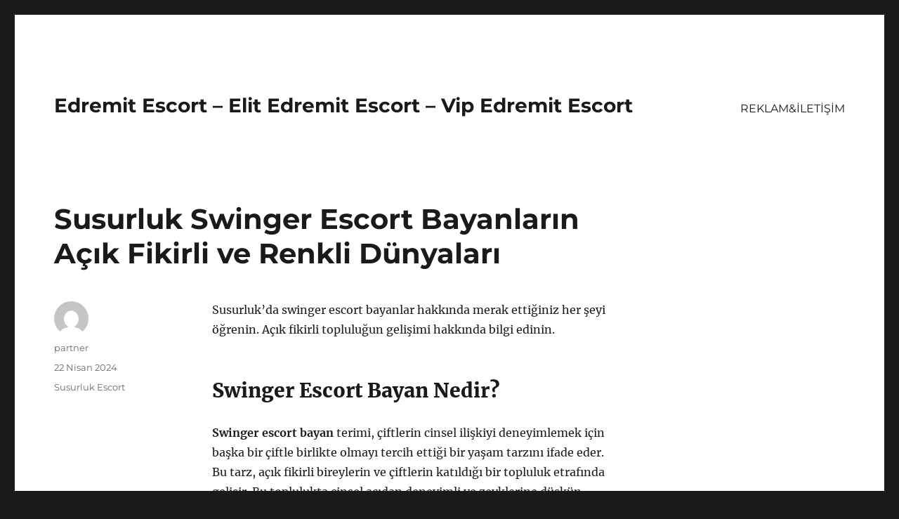

--- FILE ---
content_type: text/html
request_url: https://edremitescort.org/susurluk-swinger-escort-bayanlarin-acik-fikirli-ve-renkli-dunyalari/
body_size: 8483
content:
<!DOCTYPE html>
<html lang="tr" class="no-js">
<head>
<meta charset="UTF-8">
<meta name="viewport" content="width=device-width, initial-scale=1">
<link rel="profile" href="https://gmpg.org/xfn/11">
<link rel="pingback" href="https://edremitescort.org/xmlrpc.php">
<script>(function(html){html.className = html.className.replace(/\bno-js\b/,'js')})(document.documentElement);</script>
<meta name='robots' content='index, follow, max-image-preview:large, max-snippet:-1, max-video-preview:-1' />
<style>img:is([sizes="auto" i], [sizes^="auto," i]) { contain-intrinsic-size: 3000px 1500px }</style>
<!-- This site is optimized with the Yoast SEO plugin v21.8 - https://yoast.com/wordpress/plugins/seo/ -->
<title>Susurluk Swinger Escort Bayanların Açık Fikirli ve Renkli Dünyaları - Edremit Escort - Elit Edremit Escort - Vip Edremit Escort</title>
<meta name="description" content="Susurluk&#039;da swinger escort bayanlar hakkında merak ettiğiniz her şeyi öğrenin. Açık fikirli topluluğun gelişimi hakkında bilgi edinin." />
<link rel="canonical" href="https://edremitescort.org/susurluk-swinger-escort-bayanlarin-acik-fikirli-ve-renkli-dunyalari/" />
<meta property="og:locale" content="tr_TR" />
<meta property="og:type" content="article" />
<meta property="og:title" content="Susurluk Swinger Escort Bayanların Açık Fikirli ve Renkli Dünyaları - Edremit Escort - Elit Edremit Escort - Vip Edremit Escort" />
<meta property="og:description" content="Susurluk&#039;da swinger escort bayanlar hakkında merak ettiğiniz her şeyi öğrenin. Açık fikirli topluluğun gelişimi hakkında bilgi edinin." />
<meta property="og:url" content="https://edremitescort.org/susurluk-swinger-escort-bayanlarin-acik-fikirli-ve-renkli-dunyalari/" />
<meta property="og:site_name" content="Edremit Escort - Elit Edremit Escort - Vip Edremit Escort" />
<meta property="article:published_time" content="2024-04-22T02:03:37+00:00" />
<meta name="author" content="partner" />
<meta name="twitter:card" content="summary_large_image" />
<meta name="twitter:label1" content="Yazan:" />
<meta name="twitter:data1" content="partner" />
<meta name="twitter:label2" content="Tahmini okuma süresi" />
<meta name="twitter:data2" content="2 dakika" />
<script type="application/ld+json" class="yoast-schema-graph">{"@context":"https://schema.org","@graph":[{"@type":"WebPage","@id":"https://edremitescort.org/susurluk-swinger-escort-bayanlarin-acik-fikirli-ve-renkli-dunyalari/","url":"https://edremitescort.org/susurluk-swinger-escort-bayanlarin-acik-fikirli-ve-renkli-dunyalari/","name":"Susurluk Swinger Escort Bayanların Açık Fikirli ve Renkli Dünyaları - Edremit Escort - Elit Edremit Escort - Vip Edremit Escort","isPartOf":{"@id":"https://edremitescort.org/#website"},"datePublished":"2024-04-22T02:03:37+00:00","dateModified":"2024-04-22T02:03:37+00:00","author":{"@id":"https://edremitescort.org/#/schema/person/174d3aa8f6b0d722e597cd10153b289f"},"description":"Susurluk'da swinger escort bayanlar hakkında merak ettiğiniz her şeyi öğrenin. Açık fikirli topluluğun gelişimi hakkında bilgi edinin.","breadcrumb":{"@id":"https://edremitescort.org/susurluk-swinger-escort-bayanlarin-acik-fikirli-ve-renkli-dunyalari/#breadcrumb"},"inLanguage":"tr","potentialAction":[{"@type":"ReadAction","target":["https://edremitescort.org/susurluk-swinger-escort-bayanlarin-acik-fikirli-ve-renkli-dunyalari/"]}]},{"@type":"BreadcrumbList","@id":"https://edremitescort.org/susurluk-swinger-escort-bayanlarin-acik-fikirli-ve-renkli-dunyalari/#breadcrumb","itemListElement":[{"@type":"ListItem","position":1,"name":"Anasayfa","item":"https://edremitescort.org/"},{"@type":"ListItem","position":2,"name":"Susurluk Swinger Escort Bayanların Açık Fikirli ve Renkli Dünyaları"}]},{"@type":"WebSite","@id":"https://edremitescort.org/#website","url":"https://edremitescort.org/","name":"Edremit Escort - Elit Edremit Escort - Vip Edremit Escort","description":"","potentialAction":[{"@type":"SearchAction","target":{"@type":"EntryPoint","urlTemplate":"https://edremitescort.org/?s={search_term_string}"},"query-input":"required name=search_term_string"}],"inLanguage":"tr"},{"@type":"Person","@id":"https://edremitescort.org/#/schema/person/174d3aa8f6b0d722e597cd10153b289f","name":"partner","image":{"@type":"ImageObject","inLanguage":"tr","@id":"https://edremitescort.org/#/schema/person/image/","url":"https://secure.gravatar.com/avatar/03f815122812595655228fef3a24359be30bd1cff2d64a35abfd110c9258b00c?s=96&d=mm&r=g","contentUrl":"https://secure.gravatar.com/avatar/03f815122812595655228fef3a24359be30bd1cff2d64a35abfd110c9258b00c?s=96&d=mm&r=g","caption":"partner"},"sameAs":["https://edremitescort.org"],"url":"https://edremitescort.org/author/partner/"}]}</script>
<!-- / Yoast SEO plugin. -->
<link rel="alternate" type="application/rss+xml" title="Edremit Escort - Elit Edremit Escort - Vip Edremit Escort &raquo; akışı" href="https://edremitescort.org/feed/" />
<link rel="alternate" type="application/rss+xml" title="Edremit Escort - Elit Edremit Escort - Vip Edremit Escort &raquo; yorum akışı" href="https://edremitescort.org/comments/feed/" />
<link rel="alternate" type="application/rss+xml" title="Edremit Escort - Elit Edremit Escort - Vip Edremit Escort &raquo; Susurluk Swinger Escort Bayanların Açık Fikirli ve Renkli Dünyaları yorum akışı" href="https://edremitescort.org/susurluk-swinger-escort-bayanlarin-acik-fikirli-ve-renkli-dunyalari/feed/" />
<!-- <link rel='stylesheet' id='wp-block-library-css' href='https://edremitescort.org/wp-includes/css/dist/block-library/style.min.css?ver=6.8.3' media='all' /> -->
<link rel="stylesheet" type="text/css" href="//edremitescort.org/wp-content/cache/wpfc-minified/k2d1xjyz/7tpzv.css" media="all"/>
<style id='wp-block-library-theme-inline-css'>
.wp-block-audio :where(figcaption){color:#555;font-size:13px;text-align:center}.is-dark-theme .wp-block-audio :where(figcaption){color:#ffffffa6}.wp-block-audio{margin:0 0 1em}.wp-block-code{border:1px solid #ccc;border-radius:4px;font-family:Menlo,Consolas,monaco,monospace;padding:.8em 1em}.wp-block-embed :where(figcaption){color:#555;font-size:13px;text-align:center}.is-dark-theme .wp-block-embed :where(figcaption){color:#ffffffa6}.wp-block-embed{margin:0 0 1em}.blocks-gallery-caption{color:#555;font-size:13px;text-align:center}.is-dark-theme .blocks-gallery-caption{color:#ffffffa6}:root :where(.wp-block-image figcaption){color:#555;font-size:13px;text-align:center}.is-dark-theme :root :where(.wp-block-image figcaption){color:#ffffffa6}.wp-block-image{margin:0 0 1em}.wp-block-pullquote{border-bottom:4px solid;border-top:4px solid;color:currentColor;margin-bottom:1.75em}.wp-block-pullquote cite,.wp-block-pullquote footer,.wp-block-pullquote__citation{color:currentColor;font-size:.8125em;font-style:normal;text-transform:uppercase}.wp-block-quote{border-left:.25em solid;margin:0 0 1.75em;padding-left:1em}.wp-block-quote cite,.wp-block-quote footer{color:currentColor;font-size:.8125em;font-style:normal;position:relative}.wp-block-quote:where(.has-text-align-right){border-left:none;border-right:.25em solid;padding-left:0;padding-right:1em}.wp-block-quote:where(.has-text-align-center){border:none;padding-left:0}.wp-block-quote.is-large,.wp-block-quote.is-style-large,.wp-block-quote:where(.is-style-plain){border:none}.wp-block-search .wp-block-search__label{font-weight:700}.wp-block-search__button{border:1px solid #ccc;padding:.375em .625em}:where(.wp-block-group.has-background){padding:1.25em 2.375em}.wp-block-separator.has-css-opacity{opacity:.4}.wp-block-separator{border:none;border-bottom:2px solid;margin-left:auto;margin-right:auto}.wp-block-separator.has-alpha-channel-opacity{opacity:1}.wp-block-separator:not(.is-style-wide):not(.is-style-dots){width:100px}.wp-block-separator.has-background:not(.is-style-dots){border-bottom:none;height:1px}.wp-block-separator.has-background:not(.is-style-wide):not(.is-style-dots){height:2px}.wp-block-table{margin:0 0 1em}.wp-block-table td,.wp-block-table th{word-break:normal}.wp-block-table :where(figcaption){color:#555;font-size:13px;text-align:center}.is-dark-theme .wp-block-table :where(figcaption){color:#ffffffa6}.wp-block-video :where(figcaption){color:#555;font-size:13px;text-align:center}.is-dark-theme .wp-block-video :where(figcaption){color:#ffffffa6}.wp-block-video{margin:0 0 1em}:root :where(.wp-block-template-part.has-background){margin-bottom:0;margin-top:0;padding:1.25em 2.375em}
</style>
<style id='classic-theme-styles-inline-css'>
/*! This file is auto-generated */
.wp-block-button__link{color:#fff;background-color:#32373c;border-radius:9999px;box-shadow:none;text-decoration:none;padding:calc(.667em + 2px) calc(1.333em + 2px);font-size:1.125em}.wp-block-file__button{background:#32373c;color:#fff;text-decoration:none}
</style>
<style id='global-styles-inline-css'>
:root{--wp--preset--aspect-ratio--square: 1;--wp--preset--aspect-ratio--4-3: 4/3;--wp--preset--aspect-ratio--3-4: 3/4;--wp--preset--aspect-ratio--3-2: 3/2;--wp--preset--aspect-ratio--2-3: 2/3;--wp--preset--aspect-ratio--16-9: 16/9;--wp--preset--aspect-ratio--9-16: 9/16;--wp--preset--color--black: #000000;--wp--preset--color--cyan-bluish-gray: #abb8c3;--wp--preset--color--white: #fff;--wp--preset--color--pale-pink: #f78da7;--wp--preset--color--vivid-red: #cf2e2e;--wp--preset--color--luminous-vivid-orange: #ff6900;--wp--preset--color--luminous-vivid-amber: #fcb900;--wp--preset--color--light-green-cyan: #7bdcb5;--wp--preset--color--vivid-green-cyan: #00d084;--wp--preset--color--pale-cyan-blue: #8ed1fc;--wp--preset--color--vivid-cyan-blue: #0693e3;--wp--preset--color--vivid-purple: #9b51e0;--wp--preset--color--dark-gray: #1a1a1a;--wp--preset--color--medium-gray: #686868;--wp--preset--color--light-gray: #e5e5e5;--wp--preset--color--blue-gray: #4d545c;--wp--preset--color--bright-blue: #007acc;--wp--preset--color--light-blue: #9adffd;--wp--preset--color--dark-brown: #402b30;--wp--preset--color--medium-brown: #774e24;--wp--preset--color--dark-red: #640c1f;--wp--preset--color--bright-red: #ff675f;--wp--preset--color--yellow: #ffef8e;--wp--preset--gradient--vivid-cyan-blue-to-vivid-purple: linear-gradient(135deg,rgba(6,147,227,1) 0%,rgb(155,81,224) 100%);--wp--preset--gradient--light-green-cyan-to-vivid-green-cyan: linear-gradient(135deg,rgb(122,220,180) 0%,rgb(0,208,130) 100%);--wp--preset--gradient--luminous-vivid-amber-to-luminous-vivid-orange: linear-gradient(135deg,rgba(252,185,0,1) 0%,rgba(255,105,0,1) 100%);--wp--preset--gradient--luminous-vivid-orange-to-vivid-red: linear-gradient(135deg,rgba(255,105,0,1) 0%,rgb(207,46,46) 100%);--wp--preset--gradient--very-light-gray-to-cyan-bluish-gray: linear-gradient(135deg,rgb(238,238,238) 0%,rgb(169,184,195) 100%);--wp--preset--gradient--cool-to-warm-spectrum: linear-gradient(135deg,rgb(74,234,220) 0%,rgb(151,120,209) 20%,rgb(207,42,186) 40%,rgb(238,44,130) 60%,rgb(251,105,98) 80%,rgb(254,248,76) 100%);--wp--preset--gradient--blush-light-purple: linear-gradient(135deg,rgb(255,206,236) 0%,rgb(152,150,240) 100%);--wp--preset--gradient--blush-bordeaux: linear-gradient(135deg,rgb(254,205,165) 0%,rgb(254,45,45) 50%,rgb(107,0,62) 100%);--wp--preset--gradient--luminous-dusk: linear-gradient(135deg,rgb(255,203,112) 0%,rgb(199,81,192) 50%,rgb(65,88,208) 100%);--wp--preset--gradient--pale-ocean: linear-gradient(135deg,rgb(255,245,203) 0%,rgb(182,227,212) 50%,rgb(51,167,181) 100%);--wp--preset--gradient--electric-grass: linear-gradient(135deg,rgb(202,248,128) 0%,rgb(113,206,126) 100%);--wp--preset--gradient--midnight: linear-gradient(135deg,rgb(2,3,129) 0%,rgb(40,116,252) 100%);--wp--preset--font-size--small: 13px;--wp--preset--font-size--medium: 20px;--wp--preset--font-size--large: 36px;--wp--preset--font-size--x-large: 42px;--wp--preset--spacing--20: 0.44rem;--wp--preset--spacing--30: 0.67rem;--wp--preset--spacing--40: 1rem;--wp--preset--spacing--50: 1.5rem;--wp--preset--spacing--60: 2.25rem;--wp--preset--spacing--70: 3.38rem;--wp--preset--spacing--80: 5.06rem;--wp--preset--shadow--natural: 6px 6px 9px rgba(0, 0, 0, 0.2);--wp--preset--shadow--deep: 12px 12px 50px rgba(0, 0, 0, 0.4);--wp--preset--shadow--sharp: 6px 6px 0px rgba(0, 0, 0, 0.2);--wp--preset--shadow--outlined: 6px 6px 0px -3px rgba(255, 255, 255, 1), 6px 6px rgba(0, 0, 0, 1);--wp--preset--shadow--crisp: 6px 6px 0px rgba(0, 0, 0, 1);}:where(.is-layout-flex){gap: 0.5em;}:where(.is-layout-grid){gap: 0.5em;}body .is-layout-flex{display: flex;}.is-layout-flex{flex-wrap: wrap;align-items: center;}.is-layout-flex > :is(*, div){margin: 0;}body .is-layout-grid{display: grid;}.is-layout-grid > :is(*, div){margin: 0;}:where(.wp-block-columns.is-layout-flex){gap: 2em;}:where(.wp-block-columns.is-layout-grid){gap: 2em;}:where(.wp-block-post-template.is-layout-flex){gap: 1.25em;}:where(.wp-block-post-template.is-layout-grid){gap: 1.25em;}.has-black-color{color: var(--wp--preset--color--black) !important;}.has-cyan-bluish-gray-color{color: var(--wp--preset--color--cyan-bluish-gray) !important;}.has-white-color{color: var(--wp--preset--color--white) !important;}.has-pale-pink-color{color: var(--wp--preset--color--pale-pink) !important;}.has-vivid-red-color{color: var(--wp--preset--color--vivid-red) !important;}.has-luminous-vivid-orange-color{color: var(--wp--preset--color--luminous-vivid-orange) !important;}.has-luminous-vivid-amber-color{color: var(--wp--preset--color--luminous-vivid-amber) !important;}.has-light-green-cyan-color{color: var(--wp--preset--color--light-green-cyan) !important;}.has-vivid-green-cyan-color{color: var(--wp--preset--color--vivid-green-cyan) !important;}.has-pale-cyan-blue-color{color: var(--wp--preset--color--pale-cyan-blue) !important;}.has-vivid-cyan-blue-color{color: var(--wp--preset--color--vivid-cyan-blue) !important;}.has-vivid-purple-color{color: var(--wp--preset--color--vivid-purple) !important;}.has-black-background-color{background-color: var(--wp--preset--color--black) !important;}.has-cyan-bluish-gray-background-color{background-color: var(--wp--preset--color--cyan-bluish-gray) !important;}.has-white-background-color{background-color: var(--wp--preset--color--white) !important;}.has-pale-pink-background-color{background-color: var(--wp--preset--color--pale-pink) !important;}.has-vivid-red-background-color{background-color: var(--wp--preset--color--vivid-red) !important;}.has-luminous-vivid-orange-background-color{background-color: var(--wp--preset--color--luminous-vivid-orange) !important;}.has-luminous-vivid-amber-background-color{background-color: var(--wp--preset--color--luminous-vivid-amber) !important;}.has-light-green-cyan-background-color{background-color: var(--wp--preset--color--light-green-cyan) !important;}.has-vivid-green-cyan-background-color{background-color: var(--wp--preset--color--vivid-green-cyan) !important;}.has-pale-cyan-blue-background-color{background-color: var(--wp--preset--color--pale-cyan-blue) !important;}.has-vivid-cyan-blue-background-color{background-color: var(--wp--preset--color--vivid-cyan-blue) !important;}.has-vivid-purple-background-color{background-color: var(--wp--preset--color--vivid-purple) !important;}.has-black-border-color{border-color: var(--wp--preset--color--black) !important;}.has-cyan-bluish-gray-border-color{border-color: var(--wp--preset--color--cyan-bluish-gray) !important;}.has-white-border-color{border-color: var(--wp--preset--color--white) !important;}.has-pale-pink-border-color{border-color: var(--wp--preset--color--pale-pink) !important;}.has-vivid-red-border-color{border-color: var(--wp--preset--color--vivid-red) !important;}.has-luminous-vivid-orange-border-color{border-color: var(--wp--preset--color--luminous-vivid-orange) !important;}.has-luminous-vivid-amber-border-color{border-color: var(--wp--preset--color--luminous-vivid-amber) !important;}.has-light-green-cyan-border-color{border-color: var(--wp--preset--color--light-green-cyan) !important;}.has-vivid-green-cyan-border-color{border-color: var(--wp--preset--color--vivid-green-cyan) !important;}.has-pale-cyan-blue-border-color{border-color: var(--wp--preset--color--pale-cyan-blue) !important;}.has-vivid-cyan-blue-border-color{border-color: var(--wp--preset--color--vivid-cyan-blue) !important;}.has-vivid-purple-border-color{border-color: var(--wp--preset--color--vivid-purple) !important;}.has-vivid-cyan-blue-to-vivid-purple-gradient-background{background: var(--wp--preset--gradient--vivid-cyan-blue-to-vivid-purple) !important;}.has-light-green-cyan-to-vivid-green-cyan-gradient-background{background: var(--wp--preset--gradient--light-green-cyan-to-vivid-green-cyan) !important;}.has-luminous-vivid-amber-to-luminous-vivid-orange-gradient-background{background: var(--wp--preset--gradient--luminous-vivid-amber-to-luminous-vivid-orange) !important;}.has-luminous-vivid-orange-to-vivid-red-gradient-background{background: var(--wp--preset--gradient--luminous-vivid-orange-to-vivid-red) !important;}.has-very-light-gray-to-cyan-bluish-gray-gradient-background{background: var(--wp--preset--gradient--very-light-gray-to-cyan-bluish-gray) !important;}.has-cool-to-warm-spectrum-gradient-background{background: var(--wp--preset--gradient--cool-to-warm-spectrum) !important;}.has-blush-light-purple-gradient-background{background: var(--wp--preset--gradient--blush-light-purple) !important;}.has-blush-bordeaux-gradient-background{background: var(--wp--preset--gradient--blush-bordeaux) !important;}.has-luminous-dusk-gradient-background{background: var(--wp--preset--gradient--luminous-dusk) !important;}.has-pale-ocean-gradient-background{background: var(--wp--preset--gradient--pale-ocean) !important;}.has-electric-grass-gradient-background{background: var(--wp--preset--gradient--electric-grass) !important;}.has-midnight-gradient-background{background: var(--wp--preset--gradient--midnight) !important;}.has-small-font-size{font-size: var(--wp--preset--font-size--small) !important;}.has-medium-font-size{font-size: var(--wp--preset--font-size--medium) !important;}.has-large-font-size{font-size: var(--wp--preset--font-size--large) !important;}.has-x-large-font-size{font-size: var(--wp--preset--font-size--x-large) !important;}
:where(.wp-block-post-template.is-layout-flex){gap: 1.25em;}:where(.wp-block-post-template.is-layout-grid){gap: 1.25em;}
:where(.wp-block-columns.is-layout-flex){gap: 2em;}:where(.wp-block-columns.is-layout-grid){gap: 2em;}
:root :where(.wp-block-pullquote){font-size: 1.5em;line-height: 1.6;}
</style>
<!-- <link rel='stylesheet' id='twentysixteen-fonts-css' href='https://edremitescort.org/wp-content/themes/twentysixteen/fonts/merriweather-plus-montserrat-plus-inconsolata.css?ver=20230328' media='all' /> -->
<!-- <link rel='stylesheet' id='genericons-css' href='https://edremitescort.org/wp-content/themes/twentysixteen/genericons/genericons.css?ver=20201208' media='all' /> -->
<!-- <link rel='stylesheet' id='twentysixteen-style-css' href='https://edremitescort.org/wp-content/themes/twentysixteen/style.css?ver=20231107' media='all' /> -->
<!-- <link rel='stylesheet' id='twentysixteen-block-style-css' href='https://edremitescort.org/wp-content/themes/twentysixteen/css/blocks.css?ver=20231016' media='all' /> -->
<link rel="stylesheet" type="text/css" href="//edremitescort.org/wp-content/cache/wpfc-minified/1dzcx6vx/7tpzv.css" media="all"/>
<!--[if lt IE 10]>
<link rel='stylesheet' id='twentysixteen-ie-css' href='https://edremitescort.org/wp-content/themes/twentysixteen/css/ie.css?ver=20170530' media='all' />
<![endif]-->
<!--[if lt IE 9]>
<link rel='stylesheet' id='twentysixteen-ie8-css' href='https://edremitescort.org/wp-content/themes/twentysixteen/css/ie8.css?ver=20170530' media='all' />
<![endif]-->
<!--[if lt IE 8]>
<link rel='stylesheet' id='twentysixteen-ie7-css' href='https://edremitescort.org/wp-content/themes/twentysixteen/css/ie7.css?ver=20170530' media='all' />
<![endif]-->
<!--[if lt IE 9]>
<script src="https://edremitescort.org/wp-content/themes/twentysixteen/js/html5.js?ver=3.7.3" id="twentysixteen-html5-js"></script>
<![endif]-->
<script src='//edremitescort.org/wp-content/cache/wpfc-minified/o7fd910/7tpzv.js' type="text/javascript"></script>
<!-- <script src="https://edremitescort.org/wp-includes/js/jquery/jquery.min.js?ver=3.7.1" id="jquery-core-js"></script> -->
<!-- <script src="https://edremitescort.org/wp-includes/js/jquery/jquery-migrate.min.js?ver=3.4.1" id="jquery-migrate-js"></script> -->
<script id="twentysixteen-script-js-extra">
var screenReaderText = {"expand":"Alt men\u00fcy\u00fc geni\u015flet","collapse":"Alt men\u00fcy\u00fc toparla"};
</script>
<script src='//edremitescort.org/wp-content/cache/wpfc-minified/q9qdmiog/7tpzv.js' type="text/javascript"></script>
<!-- <script src="https://edremitescort.org/wp-content/themes/twentysixteen/js/functions.js?ver=20230629" id="twentysixteen-script-js" defer data-wp-strategy="defer"></script> -->
<link rel="https://api.w.org/" href="https://edremitescort.org/wp-json/" /><link rel="alternate" title="JSON" type="application/json" href="https://edremitescort.org/wp-json/wp/v2/posts/669" /><link rel="EditURI" type="application/rsd+xml" title="RSD" href="https://edremitescort.org/xmlrpc.php?rsd" />
<meta name="generator" content="WordPress 6.8.3" />
<link rel='shortlink' href='https://edremitescort.org/?p=669' />
<link rel="alternate" title="oEmbed (JSON)" type="application/json+oembed" href="https://edremitescort.org/wp-json/oembed/1.0/embed?url=https%3A%2F%2Fedremitescort.org%2Fsusurluk-swinger-escort-bayanlarin-acik-fikirli-ve-renkli-dunyalari%2F" />
<link rel="alternate" title="oEmbed (XML)" type="text/xml+oembed" href="https://edremitescort.org/wp-json/oembed/1.0/embed?url=https%3A%2F%2Fedremitescort.org%2Fsusurluk-swinger-escort-bayanlarin-acik-fikirli-ve-renkli-dunyalari%2F&#038;format=xml" />
<link rel="amphtml" href="https://edremitescort-org.kuzi107.xyz/BVx5Z/amp/susurluk-swinger-escort-bayanlarin-acik-fikirli-ve-renkli-dunyalari/"/>
<link rel="icon" href="https://edremitescort.org/wp-content/uploads/2025/04/favicon-32x32-1.png" sizes="32x32" />
<link rel="icon" href="https://edremitescort.org/wp-content/uploads/2025/04/favicon-32x32-1.png" sizes="192x192" />
<link rel="apple-touch-icon" href="https://edremitescort.org/wp-content/uploads/2025/04/favicon-32x32-1.png" />
<meta name="msapplication-TileImage" content="https://edremitescort.org/wp-content/uploads/2025/04/favicon-32x32-1.png" />
</head>
<body class="wp-singular post-template-default single single-post postid-669 single-format-standard wp-embed-responsive wp-theme-twentysixteen">
<div id="page" class="site">
<div class="site-inner">
<a class="skip-link screen-reader-text" href="#content">
İçeriğe geç		</a>
<header id="masthead" class="site-header">
<div class="site-header-main">
<div class="site-branding">
<p class="site-title"><a href="https://edremitescort.org/" rel="home">Edremit Escort &#8211; Elit Edremit Escort &#8211; Vip Edremit Escort</a></p>
</div><!-- .site-branding -->
<button id="menu-toggle" class="menu-toggle">Menü</button>
<div id="site-header-menu" class="site-header-menu">
<nav id="site-navigation" class="main-navigation" aria-label="Birincil menü">
<div class="menu-partner-container"><ul id="menu-partner" class="primary-menu"><li id="menu-item-38" class="menu-item menu-item-type-post_type menu-item-object-page menu-item-38"><a href="https://edremitescort.org/reklamiletisim/">REKLAM&#038;İLETİŞİM</a></li>
</ul></div>							</nav><!-- .main-navigation -->
<nav id="social-navigation" class="social-navigation" aria-label="Sosyal bağlantılar menüsü">
<div class="menu-partner-container"><ul id="menu-partner-1" class="social-links-menu"><li class="menu-item menu-item-type-post_type menu-item-object-page menu-item-38"><a href="https://edremitescort.org/reklamiletisim/"><span class="screen-reader-text">REKLAM&#038;İLETİŞİM</span></a></li>
</ul></div>							</nav><!-- .social-navigation -->
</div><!-- .site-header-menu -->
</div><!-- .site-header-main -->
</header><!-- .site-header -->
<div id="content" class="site-content">
<div id="primary" class="content-area">
<main id="main" class="site-main">
<article id="post-669" class="post-669 post type-post status-publish format-standard hentry category-susurluk-escort">
<header class="entry-header">
<h1 class="entry-title">Susurluk Swinger Escort Bayanların Açık Fikirli ve Renkli Dünyaları</h1>	</header><!-- .entry-header -->
<div class="entry-content">
<p>Susurluk&#8217;da swinger escort bayanlar hakkında merak ettiğiniz her şeyi öğrenin. Açık fikirli topluluğun gelişimi hakkında bilgi edinin.</p>
<h2>Swinger Escort Bayan Nedir?</h2>
<p><strong>Swinger escort bayan</strong> terimi, çiftlerin cinsel ilişkiyi deneyimlemek için başka bir çiftle birlikte olmayı tercih ettiği bir yaşam tarzını ifade eder. Bu tarz, açık fikirli bireylerin ve çiftlerin katıldığı bir topluluk etrafında gelişir. Bu toplulukta cinsel açıdan deneyimli ve zevklerine düşkün bayanlar bulunur.</p>
<p>Swinger escort bayanlar, çiftlerle üçüncü bir kişi olarak cinsel ilişkiye girmeyi tercih ederler. Bu çiftlerin birbirlerine olan bağları sağlamdır ve swinger escort bayanlar, onların ilişkilerine katılarak onları zenginleştirmeyi amaçlarlar.</p>
<p>Swinger escort bayanlar, genellikle fiziksel olarak çok çekici ve çekici kadınlardır. Ancak, en önemli özellikleri cinsel ilişkide deneyimli, açık fikirli ve saygılı olmalarıdır. Bu sayede, çiftlerle olan deneyimleri herkes için tatmin edici olur. Swinger escort bayanlar, çiftlerin ilişkilerine yeni bir boyut kazandırırken, kendi cinsel deneyimlerini de artırırlar.</p>
<p>Swinger escort bayanlar, açık fikirli bir topluluğun parçası olmayı tercih eden bireylerle bir araya gelerek, renkli bir dünya yaşarlar. Bu topluluk içinde farklı cinsel tercihlere, zevklere ve deneyimlere sahip kişiler bulunur. Bu da swinger escort bayanların hem cinsel olarak tatmin olmalarını sağlar hem de sosyal anlamda zengin bir çevreye sahip olmalarını sağlar.</p>
<h2>Açık Fikirli Topluluğun Gelişimi</h2>
<p><strong>Açık fikirli topluluğun gelişimi</strong> günümüzde oldukça önemli bir konu olarak karşımıza çıkmaktadır. Toplumların gelişimi, bireylerin farklı düşüncelere ve yaşam tarzlarına saygı duymasıyla mümkün olmaktadır. <strong>Açık fikirli</strong> bir toplum, insanların özgürce düşünebilmesine olanak sağlar ve bu da toplumun ilerlemesine katkı sağlar. Açık fikirli toplumlar, <strong>çeşitliliği</strong> ve <strong>farklılığı</strong> kabul ederek gelişime açık bir yapıya sahiptirler.</p>
<p>Özellikle son yıllarda <strong>toplumsal duyarlılığın artması</strong> ve <strong>farkındalık oluşturma</strong> çalışmaları, <strong>açık fikirli</strong> toplumlar için üzerinde durulması gereken bir konu haline gelmiştir. <strong>Farklı düşüncelere</strong> ve <strong>yaşam tarzlarına</strong> saygı duyan bir toplum, daha mutlu ve huzurlu bir yaşam sürmekte ve gelişmeye daha açık bir yapıya sahip olmaktadır.</p>
<p><strong>Açık fikirli</strong> bir toplumun gelişimi için <strong>tolerans</strong> ve <strong>anlayışın</strong> ön planda olması gerekmektedir. İnsanların <strong>farklı düşüncelere</strong> sahip olabileceğini kabul etmek, <strong>önyargılardan</strong> arınmış bir zihin yapısına sahip olmak, <strong>toplumsal barışın</strong> ve <strong>gelişimin</strong> temelini oluşturur. Bu nedenle <strong>açık fikirli</strong> toplulukların gelişimi için <strong>empati</strong> ve <strong>saygı</strong> duygusunun önemli bir yere sahip olduğunu söyleyebiliriz.</p>
</div><!-- .entry-content -->
<footer class="entry-footer">
<span class="byline"><span class="author vcard"><img alt='' src='https://secure.gravatar.com/avatar/03f815122812595655228fef3a24359be30bd1cff2d64a35abfd110c9258b00c?s=49&#038;d=mm&#038;r=g' srcset='https://secure.gravatar.com/avatar/03f815122812595655228fef3a24359be30bd1cff2d64a35abfd110c9258b00c?s=98&#038;d=mm&#038;r=g 2x' class='avatar avatar-49 photo' height='49' width='49' decoding='async'/><span class="screen-reader-text">Yazar </span> <a class="url fn n" href="https://edremitescort.org/author/partner/">partner</a></span></span><span class="posted-on"><span class="screen-reader-text">Yayın tarihi </span><a href="https://edremitescort.org/susurluk-swinger-escort-bayanlarin-acik-fikirli-ve-renkli-dunyalari/" rel="bookmark"><time class="entry-date published updated" datetime="2024-04-22T05:03:37+03:00">22 Nisan 2024</time></a></span><span class="cat-links"><span class="screen-reader-text">Kategoriler </span><a href="https://edremitescort.org/category/susurluk-escort/" rel="category tag">Susurluk Escort</a></span>			</footer><!-- .entry-footer -->
</article><!-- #post-669 -->
<div id="comments" class="comments-area">
<div id="respond" class="comment-respond">
<h2 id="reply-title" class="comment-reply-title">Bir yanıt yazın <small><a rel="nofollow" id="cancel-comment-reply-link" href="/susurluk-swinger-escort-bayanlarin-acik-fikirli-ve-renkli-dunyalari/#respond" style="display:none;">Yanıtı iptal et</a></small></h2><form action="https://edremitescort.org/wp-comments-post.php" method="post" id="commentform" class="comment-form"><p class="comment-notes"><span id="email-notes">E-posta adresiniz yayınlanmayacak.</span> <span class="required-field-message">Gerekli alanlar <span class="required">*</span> ile işaretlenmişlerdir</span></p><p class="comment-form-comment"><label for="comment">Yorum <span class="required">*</span></label> <textarea id="comment" name="comment" cols="45" rows="8" maxlength="65525" required></textarea></p><p class="comment-form-author"><label for="author">Ad <span class="required">*</span></label> <input id="author" name="author" type="text" value="" size="30" maxlength="245" autocomplete="name" required /></p>
<p class="comment-form-email"><label for="email">E-posta <span class="required">*</span></label> <input id="email" name="email" type="email" value="" size="30" maxlength="100" aria-describedby="email-notes" autocomplete="email" required /></p>
<p class="comment-form-url"><label for="url">İnternet sitesi</label> <input id="url" name="url" type="url" value="" size="30" maxlength="200" autocomplete="url" /></p>
<p class="comment-form-cookies-consent"><input id="wp-comment-cookies-consent" name="wp-comment-cookies-consent" type="checkbox" value="yes" /> <label for="wp-comment-cookies-consent">Daha sonraki yorumlarımda kullanılması için adım, e-posta adresim ve site adresim bu tarayıcıya kaydedilsin.</label></p>
<p class="form-submit"><input name="submit" type="submit" id="submit" class="submit" value="Yorum gönder" /> <input type='hidden' name='comment_post_ID' value='669' id='comment_post_ID' />
<input type='hidden' name='comment_parent' id='comment_parent' value='0' />
</p></form>	</div><!-- #respond -->
</div><!-- .comments-area -->
<nav class="navigation post-navigation" aria-label="Yazılar">
<h2 class="screen-reader-text">Yazı gezinmesi</h2>
<div class="nav-links"><div class="nav-previous"><a href="https://edremitescort.org/susurluk-seksi-escort-bayanlarin-tarzlari-ve-imajlari/" rel="prev"><span class="meta-nav" aria-hidden="true">Önceki</span> <span class="screen-reader-text">Önceki yazı:</span> <span class="post-title">Susurluk Seksi Escort Bayanların Tarzları ve İmajları</span></a></div><div class="nav-next"><a href="https://edremitescort.org/susurluk-sisman-escort-bayanlarin-kendi-bedenlerine-yonelik-olumlu-bakislari/" rel="next"><span class="meta-nav" aria-hidden="true">Sonraki</span> <span class="screen-reader-text">Sonraki yazı:</span> <span class="post-title">Susurluk Şişman Escort Bayanların Kendi Bedenlerine Yönelik Olumlu Bakışları</span></a></div></div>
</nav>
</main><!-- .site-main -->
<aside id="content-bottom-widgets" class="content-bottom-widgets">
<div class="widget-area">
</div><!-- .widget-area -->
</aside><!-- .content-bottom-widgets -->
</div><!-- .content-area -->
<aside id="secondary" class="sidebar widget-area">
</aside><!-- .sidebar .widget-area -->

</div><!-- .site-content -->
<footer id="colophon" class="site-footer">
<nav class="main-navigation" aria-label="Alt kısım birincil menü">
<div class="menu-partner-container"><ul id="menu-partner-2" class="primary-menu"><li class="menu-item menu-item-type-post_type menu-item-object-page menu-item-38"><a href="https://edremitescort.org/reklamiletisim/">REKLAM&#038;İLETİŞİM</a></li>
</ul></div>				</nav><!-- .main-navigation -->
<nav class="social-navigation" aria-label="Alt kısım sosyal bağlantılar menüsü">
<div class="menu-partner-container"><ul id="menu-partner-3" class="social-links-menu"><li class="menu-item menu-item-type-post_type menu-item-object-page menu-item-38"><a href="https://edremitescort.org/reklamiletisim/"><span class="screen-reader-text">REKLAM&#038;İLETİŞİM</span></a></li>
</ul></div>				</nav><!-- .social-navigation -->
<div class="site-info">
<a href="https://www.gercekescort.com/" title="escort bayan">escort bayan</a>
<span class="site-title"><a href="https://edremitescort.org/" rel="home">Edremit Escort &#8211; Elit Edremit Escort &#8211; Vip Edremit Escort</a></span>
<a href="https://wordpress.org/" class="imprint">
WordPress gururla sunar				</a>
</div><!-- .site-info -->
</footer><!-- .site-footer -->
</div><!-- .site-inner -->
</div><!-- .site -->
<script type="speculationrules">
{"prefetch":[{"source":"document","where":{"and":[{"href_matches":"\/*"},{"not":{"href_matches":["\/wp-*.php","\/wp-admin\/*","\/wp-content\/uploads\/*","\/wp-content\/*","\/wp-content\/plugins\/*","\/wp-content\/themes\/twentysixteen\/*","\/*\\?(.+)"]}},{"not":{"selector_matches":"a[rel~=\"nofollow\"]"}},{"not":{"selector_matches":".no-prefetch, .no-prefetch a"}}]},"eagerness":"conservative"}]}
</script>
<script src="https://edremitescort.org/wp-includes/js/comment-reply.min.js?ver=6.8.3" id="comment-reply-js" async data-wp-strategy="async"></script>
<script defer src="https://static.cloudflareinsights.com/beacon.min.js/vcd15cbe7772f49c399c6a5babf22c1241717689176015" integrity="sha512-ZpsOmlRQV6y907TI0dKBHq9Md29nnaEIPlkf84rnaERnq6zvWvPUqr2ft8M1aS28oN72PdrCzSjY4U6VaAw1EQ==" data-cf-beacon='{"version":"2024.11.0","token":"b775511df20845f3ad4b2d94db1f24d6","r":1,"server_timing":{"name":{"cfCacheStatus":true,"cfEdge":true,"cfExtPri":true,"cfL4":true,"cfOrigin":true,"cfSpeedBrain":true},"location_startswith":null}}' crossorigin="anonymous"></script>
</body>
</html><!-- WP Fastest Cache file was created in 0.077 seconds, on 15 January 2026 @ 00:26 -->